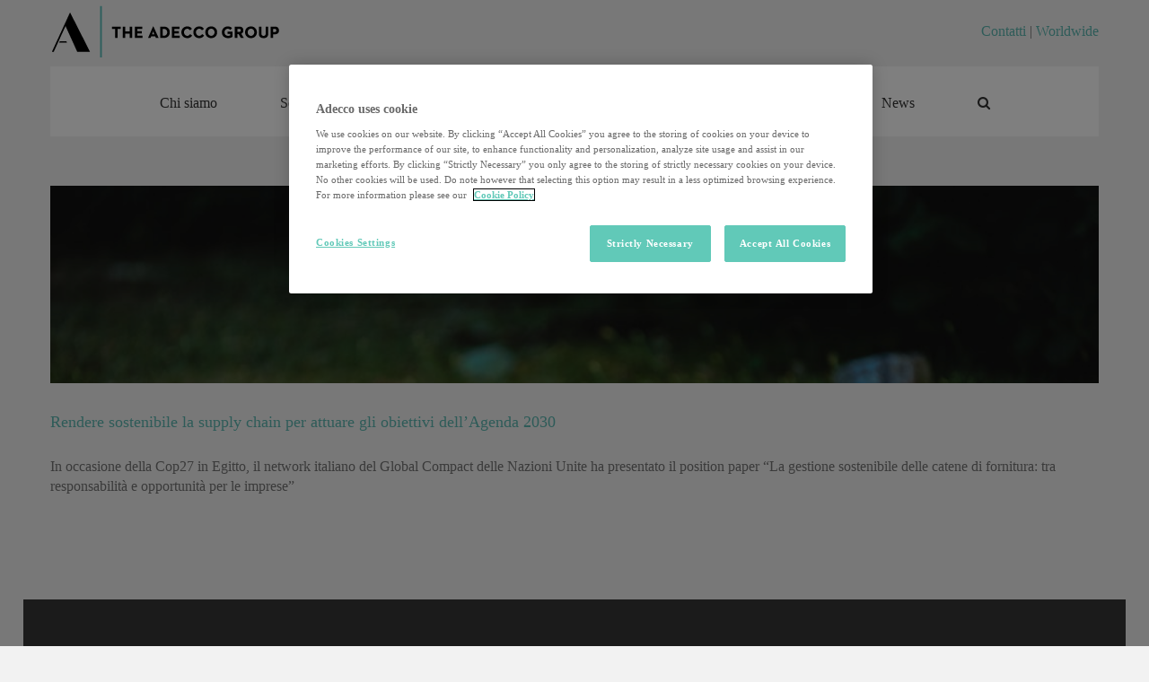

--- FILE ---
content_type: text/html; charset=UTF-8
request_url: https://adeccogroup.it/tag/agenda-2030/
body_size: 14987
content:
<!DOCTYPE html>
<html class="" lang="it-IT" prefix="og: http://ogp.me/ns# fb: http://ogp.me/ns/fb# og: http://ogp.me/ns#" prefix="og: https://ogp.me/ns#">
<head>
<meta http-equiv="X-UA-Compatible" content="IE=edge" />
<meta http-equiv="Content-Type" content="text/html; charset=utf-8"/>
<meta name="viewport" content="width=device-width, initial-scale=1" />
<style>img:is([sizes="auto" i], [sizes^="auto," i]) { contain-intrinsic-size: 3000px 1500px }</style>
<!-- Ottimizzazione per i motori di ricerca di Rank Math - https://rankmath.com/ -->
<title>Agenda-2030 Archivi - The Adecco Group</title>
<meta name="robots" content="index, follow, max-snippet:-1, max-video-preview:-1, max-image-preview:large"/>
<link rel="canonical" href="https://adeccogroup.it/tag/agenda-2030/" />
<meta property="og:locale" content="it_IT" />
<meta property="og:type" content="article" />
<meta property="og:title" content="Agenda-2030" />
<meta property="og:url" content="https://adeccogroup.it/tag/agenda-2030/" />
<meta property="og:site_name" content="The Adecco Group ITA" />
<meta name="twitter:card" content="summary_large_image" />
<meta name="twitter:title" content="Agenda-2030" />
<meta name="twitter:label1" content="Articoli" />
<meta name="twitter:data1" content="1" />
<script type="application/ld+json" class="rank-math-schema">{"@context":"https://schema.org","@graph":[{"@type":"Organization","@id":"https://adeccogroup.it/#organization","name":"The Adecco Group","url":"https://adeccogroup.it","logo":{"@type":"ImageObject","@id":"https://adeccogroup.it/#logo","url":"https://adeccogroup.it/wp-content/uploads/2025/10/cropped-apple-touch-icon.png","contentUrl":"https://adeccogroup.it/wp-content/uploads/2025/10/cropped-apple-touch-icon.png","caption":"The Adecco Group ITA","inLanguage":"it-IT","width":"512","height":"512"}},{"@type":"WebSite","@id":"https://adeccogroup.it/#website","url":"https://adeccogroup.it","name":"The Adecco Group ITA","alternateName":"The Adecco Group ITA","publisher":{"@id":"https://adeccogroup.it/#organization"},"inLanguage":"it-IT"},{"@type":"BreadcrumbList","@id":"https://adeccogroup.it/tag/agenda-2030/#breadcrumb","itemListElement":[{"@type":"ListItem","position":"1","item":{"@id":"https://adeccogroup.it","name":"Home"}},{"@type":"ListItem","position":"2","item":{"@id":"https://adeccogroup.it/tag/agenda-2030/","name":"Agenda-2030"}}]},{"@type":"CollectionPage","@id":"https://adeccogroup.it/tag/agenda-2030/#webpage","url":"https://adeccogroup.it/tag/agenda-2030/","name":"Agenda-2030 Archivi - The Adecco Group","isPartOf":{"@id":"https://adeccogroup.it/#website"},"inLanguage":"it-IT","breadcrumb":{"@id":"https://adeccogroup.it/tag/agenda-2030/#breadcrumb"}}]}</script>
<!-- /Rank Math WordPress SEO plugin -->
<link rel='dns-prefetch' href='//ajax.googleapis.com' />
<link rel="alternate" type="application/rss+xml" title="The Adecco Group &raquo; Feed" href="https://adeccogroup.it/feed/" />
<link rel="alternate" type="application/rss+xml" title="The Adecco Group &raquo; Feed dei commenti" href="https://adeccogroup.it/comments/feed/" />
<link rel="icon" href="https://adeccogroup.it/wp-content/uploads/2017/03/apple-touch-icon.png" type="image/png" />
<!-- Apple Touch Icon -->
<link rel="apple-touch-icon" sizes="180x180" href="https://adeccogroup.it/wp-content/uploads/2017/03/apple-touch-icon-114x114-1.png" type="image/png">
<!-- Android Icon -->
<link rel="icon" sizes="192x192" href="https://adeccogroup.it/wp-content/uploads/2017/03/apple-touch-icon.png" type="image/png">
<!-- MS Edge Icon -->
<meta name="msapplication-TileImage" content="https://adeccogroup.it/wp-content/uploads/2017/03/apple-touch-icon-72x72-1.png" type="image/png">
<link rel="alternate" type="application/rss+xml" title="The Adecco Group &raquo; Agenda-2030 Feed del tag" href="https://adeccogroup.it/tag/agenda-2030/feed/" />
<meta property="og:locale" content="it_IT"/>
<meta property="og:type" content="article"/>
<meta property="og:site_name" content="The Adecco Group"/>
<meta property="og:title" content="Agenda-2030 Archivi - The Adecco Group"/>
<meta property="og:url" content="https://adeccogroup.it/supply-chain-sostenibile-global-compact-cop27/"/>
<meta property="og:image" content="https://adeccogroup.it/wp-content/uploads/2022/11/sostenibilita-morning-future.jpg"/>
<meta property="og:image:width" content="1049"/>
<meta property="og:image:height" content="700"/>
<meta property="og:image:type" content="image/jpeg"/>
<!-- This site uses the Google Analytics by MonsterInsights plugin v9.9.0 - Using Analytics tracking - https://www.monsterinsights.com/ -->
<!-- Nota: MonsterInsights non è attualmente configurato su questo sito. Il proprietario del sito deve autenticarsi con Google Analytics nel pannello delle impostazioni di MonsterInsights. -->
<!-- No tracking code set -->
<!-- / Google Analytics by MonsterInsights -->
<script type="text/javascript">
/* <![CDATA[ */
window._wpemojiSettings = {"baseUrl":"https:\/\/s.w.org\/images\/core\/emoji\/16.0.1\/72x72\/","ext":".png","svgUrl":"https:\/\/s.w.org\/images\/core\/emoji\/16.0.1\/svg\/","svgExt":".svg","source":{"concatemoji":"https:\/\/adeccogroup.it\/wp-includes\/js\/wp-emoji-release.min.js?ver=6.8.3"}};
/*! This file is auto-generated */
!function(s,n){var o,i,e;function c(e){try{var t={supportTests:e,timestamp:(new Date).valueOf()};sessionStorage.setItem(o,JSON.stringify(t))}catch(e){}}function p(e,t,n){e.clearRect(0,0,e.canvas.width,e.canvas.height),e.fillText(t,0,0);var t=new Uint32Array(e.getImageData(0,0,e.canvas.width,e.canvas.height).data),a=(e.clearRect(0,0,e.canvas.width,e.canvas.height),e.fillText(n,0,0),new Uint32Array(e.getImageData(0,0,e.canvas.width,e.canvas.height).data));return t.every(function(e,t){return e===a[t]})}function u(e,t){e.clearRect(0,0,e.canvas.width,e.canvas.height),e.fillText(t,0,0);for(var n=e.getImageData(16,16,1,1),a=0;a<n.data.length;a++)if(0!==n.data[a])return!1;return!0}function f(e,t,n,a){switch(t){case"flag":return n(e,"\ud83c\udff3\ufe0f\u200d\u26a7\ufe0f","\ud83c\udff3\ufe0f\u200b\u26a7\ufe0f")?!1:!n(e,"\ud83c\udde8\ud83c\uddf6","\ud83c\udde8\u200b\ud83c\uddf6")&&!n(e,"\ud83c\udff4\udb40\udc67\udb40\udc62\udb40\udc65\udb40\udc6e\udb40\udc67\udb40\udc7f","\ud83c\udff4\u200b\udb40\udc67\u200b\udb40\udc62\u200b\udb40\udc65\u200b\udb40\udc6e\u200b\udb40\udc67\u200b\udb40\udc7f");case"emoji":return!a(e,"\ud83e\udedf")}return!1}function g(e,t,n,a){var r="undefined"!=typeof WorkerGlobalScope&&self instanceof WorkerGlobalScope?new OffscreenCanvas(300,150):s.createElement("canvas"),o=r.getContext("2d",{willReadFrequently:!0}),i=(o.textBaseline="top",o.font="600 32px Arial",{});return e.forEach(function(e){i[e]=t(o,e,n,a)}),i}function t(e){var t=s.createElement("script");t.src=e,t.defer=!0,s.head.appendChild(t)}"undefined"!=typeof Promise&&(o="wpEmojiSettingsSupports",i=["flag","emoji"],n.supports={everything:!0,everythingExceptFlag:!0},e=new Promise(function(e){s.addEventListener("DOMContentLoaded",e,{once:!0})}),new Promise(function(t){var n=function(){try{var e=JSON.parse(sessionStorage.getItem(o));if("object"==typeof e&&"number"==typeof e.timestamp&&(new Date).valueOf()<e.timestamp+604800&&"object"==typeof e.supportTests)return e.supportTests}catch(e){}return null}();if(!n){if("undefined"!=typeof Worker&&"undefined"!=typeof OffscreenCanvas&&"undefined"!=typeof URL&&URL.createObjectURL&&"undefined"!=typeof Blob)try{var e="postMessage("+g.toString()+"("+[JSON.stringify(i),f.toString(),p.toString(),u.toString()].join(",")+"));",a=new Blob([e],{type:"text/javascript"}),r=new Worker(URL.createObjectURL(a),{name:"wpTestEmojiSupports"});return void(r.onmessage=function(e){c(n=e.data),r.terminate(),t(n)})}catch(e){}c(n=g(i,f,p,u))}t(n)}).then(function(e){for(var t in e)n.supports[t]=e[t],n.supports.everything=n.supports.everything&&n.supports[t],"flag"!==t&&(n.supports.everythingExceptFlag=n.supports.everythingExceptFlag&&n.supports[t]);n.supports.everythingExceptFlag=n.supports.everythingExceptFlag&&!n.supports.flag,n.DOMReady=!1,n.readyCallback=function(){n.DOMReady=!0}}).then(function(){return e}).then(function(){var e;n.supports.everything||(n.readyCallback(),(e=n.source||{}).concatemoji?t(e.concatemoji):e.wpemoji&&e.twemoji&&(t(e.twemoji),t(e.wpemoji)))}))}((window,document),window._wpemojiSettings);
/* ]]> */
</script>
<!-- <link rel='stylesheet' id='wpra-lightbox-css' href='https://adeccogroup.it/wp-content/plugins/wp-rss-aggregator/core/css/jquery-colorbox.css?ver=1.4.33' type='text/css' media='all' /> -->
<!-- <link rel='stylesheet' id='cf7rt-front-style-css' href='https://adeccogroup.it/wp-content/plugins/rich-text-editor-field-for-contact-form-7/css/cf7rt-front.css?ver=6.8.3' type='text/css' media='all' /> -->
<link rel="stylesheet" type="text/css" href="//adeccogroup.it/wp-content/cache/wpfc-minified/q5hswvdb/20qyt.css" media="all"/>
<style id='wp-emoji-styles-inline-css' type='text/css'>
img.wp-smiley, img.emoji {
display: inline !important;
border: none !important;
box-shadow: none !important;
height: 1em !important;
width: 1em !important;
margin: 0 0.07em !important;
vertical-align: -0.1em !important;
background: none !important;
padding: 0 !important;
}
</style>
<!-- <link rel='stylesheet' id='wpra-displays-css' href='https://adeccogroup.it/wp-content/plugins/wp-rss-aggregator/core/css/displays.css?ver=5.0.6' type='text/css' media='all' /> -->
<!-- <link rel='stylesheet' id='finalTilesGallery_stylesheet-css' href='https://adeccogroup.it/wp-content/plugins/final-tiles-grid-gallery-lite/scripts/ftg.css?ver=3.6.6' type='text/css' media='all' /> -->
<!-- <link rel='stylesheet' id='fontawesome_stylesheet-css' href='https://adeccogroup.it/wp-content/plugins/final-tiles-grid-gallery-lite/fonts/font-awesome/css/font-awesome.min.css?ver=6.8.3' type='text/css' media='all' /> -->
<!-- <link rel='stylesheet' id='collapscore-css-css' href='https://adeccogroup.it/wp-content/plugins/jquery-collapse-o-matic/css/core_style.css?ver=1.0' type='text/css' media='all' /> -->
<!-- <link rel='stylesheet' id='collapseomatic-css-css' href='https://adeccogroup.it/wp-content/plugins/jquery-collapse-o-matic/css/light_style.css?ver=1.6' type='text/css' media='all' /> -->
<link rel="stylesheet" type="text/css" href="//adeccogroup.it/wp-content/cache/wpfc-minified/7xtm75ug/20qyt.css" media="all"/>
<link rel='stylesheet' id='jquery-style-css' href='https://ajax.googleapis.com/ajax/libs/jqueryui/1.11.4/themes/smoothness/jquery-ui.css?ver=6.8.3' type='text/css' media='all' />
<!-- <link rel='stylesheet' id='subscribe-forms-css-css' href='https://adeccogroup.it/wp-content/plugins/easy-social-share-buttons3/assets/modules/subscribe-forms.min.css?ver=10.6' type='text/css' media='all' /> -->
<!-- <link rel='stylesheet' id='click2tweet-css-css' href='https://adeccogroup.it/wp-content/plugins/easy-social-share-buttons3/assets/modules/click-to-tweet.min.css?ver=10.6' type='text/css' media='all' /> -->
<!-- <link rel='stylesheet' id='essb-module-sharing-point-css' href='https://adeccogroup.it/wp-content/plugins/easy-social-share-buttons3/assets/modules/sharing-point.min.css?ver=10.6' type='text/css' media='all' /> -->
<!-- <link rel='stylesheet' id='easy-social-share-buttons-display-methods-css' href='https://adeccogroup.it/wp-content/plugins/easy-social-share-buttons3/assets/css/essb-display-methods.min.css?ver=10.6' type='text/css' media='all' /> -->
<!-- <link rel='stylesheet' id='easy-social-share-buttons-css' href='https://adeccogroup.it/wp-content/plugins/easy-social-share-buttons3/assets/css/easy-social-share-buttons.min.css?ver=10.6' type='text/css' media='all' /> -->
<link rel="stylesheet" type="text/css" href="//adeccogroup.it/wp-content/cache/wpfc-minified/q66zp7zk/20qyt.css" media="all"/>
<style id='easy-social-share-buttons-inline-css' type='text/css'>
.essb_links .essb_link_mastodon { --essb-network: #6364ff;}.essb-point .essbpb-share{background-color:#5cb8b2!important;}.essb_links.essb_share .essb_link_subscribe a{background-color:#64beb9!important;color:#ffffff!important;}.essb_links.essb_share .essb_link_subscribe a:hover, .essb_links .essb_link_subscribe a:focus{background-color:#85bfb5!important;}
</style>
<!-- <link rel='stylesheet' id='fusion-dynamic-css-css' href='https://adeccogroup.it/wp-content/uploads/fusion-styles/b9514a9801d47eeaa64728d07f8eada1.min.css?ver=3.14.2' type='text/css' media='all' /> -->
<link rel="stylesheet" type="text/css" href="//adeccogroup.it/wp-content/cache/wpfc-minified/l20zmdno/20rtw.css" media="all"/>
<script src='//adeccogroup.it/wp-content/cache/wpfc-minified/6kz21v7h/20qyt.js' type="text/javascript"></script>
<!-- <script type="text/javascript" src="https://adeccogroup.it/wp-includes/js/jquery/jquery.min.js?ver=3.7.1" id="jquery-core-js"></script> -->
<!-- <script type="text/javascript" src="https://adeccogroup.it/wp-includes/js/jquery/jquery-migrate.min.js?ver=3.4.1" id="jquery-migrate-js"></script> -->
<link rel="https://api.w.org/" href="https://adeccogroup.it/wp-json/" /><link rel="alternate" title="JSON" type="application/json" href="https://adeccogroup.it/wp-json/wp/v2/tags/1301" /><link rel="EditURI" type="application/rsd+xml" title="RSD" href="https://adeccogroup.it/xmlrpc.php?rsd" />
<meta name="generator" content="WordPress 6.8.3" />
<style type="text/css" id="css-fb-visibility">@media screen and (max-width: 640px){.fusion-no-small-visibility{display:none !important;}body .sm-text-align-center{text-align:center !important;}body .sm-text-align-left{text-align:left !important;}body .sm-text-align-right{text-align:right !important;}body .sm-text-align-justify{text-align:justify !important;}body .sm-flex-align-center{justify-content:center !important;}body .sm-flex-align-flex-start{justify-content:flex-start !important;}body .sm-flex-align-flex-end{justify-content:flex-end !important;}body .sm-mx-auto{margin-left:auto !important;margin-right:auto !important;}body .sm-ml-auto{margin-left:auto !important;}body .sm-mr-auto{margin-right:auto !important;}body .fusion-absolute-position-small{position:absolute;top:auto;width:100%;}.awb-sticky.awb-sticky-small{ position: sticky; top: var(--awb-sticky-offset,0); }}@media screen and (min-width: 641px) and (max-width: 1024px){.fusion-no-medium-visibility{display:none !important;}body .md-text-align-center{text-align:center !important;}body .md-text-align-left{text-align:left !important;}body .md-text-align-right{text-align:right !important;}body .md-text-align-justify{text-align:justify !important;}body .md-flex-align-center{justify-content:center !important;}body .md-flex-align-flex-start{justify-content:flex-start !important;}body .md-flex-align-flex-end{justify-content:flex-end !important;}body .md-mx-auto{margin-left:auto !important;margin-right:auto !important;}body .md-ml-auto{margin-left:auto !important;}body .md-mr-auto{margin-right:auto !important;}body .fusion-absolute-position-medium{position:absolute;top:auto;width:100%;}.awb-sticky.awb-sticky-medium{ position: sticky; top: var(--awb-sticky-offset,0); }}@media screen and (min-width: 1025px){.fusion-no-large-visibility{display:none !important;}body .lg-text-align-center{text-align:center !important;}body .lg-text-align-left{text-align:left !important;}body .lg-text-align-right{text-align:right !important;}body .lg-text-align-justify{text-align:justify !important;}body .lg-flex-align-center{justify-content:center !important;}body .lg-flex-align-flex-start{justify-content:flex-start !important;}body .lg-flex-align-flex-end{justify-content:flex-end !important;}body .lg-mx-auto{margin-left:auto !important;margin-right:auto !important;}body .lg-ml-auto{margin-left:auto !important;}body .lg-mr-auto{margin-right:auto !important;}body .fusion-absolute-position-large{position:absolute;top:auto;width:100%;}.awb-sticky.awb-sticky-large{ position: sticky; top: var(--awb-sticky-offset,0); }}</style>
<script type="text/javascript">var essb_settings = {"ajax_url":"https:\/\/adeccogroup.it\/wp-admin\/admin-ajax.php","essb3_nonce":"5d2e5881e8","essb3_plugin_url":"https:\/\/adeccogroup.it\/wp-content\/plugins\/easy-social-share-buttons3","essb3_stats":false,"essb3_ga":false,"essb3_ga_ntg":false,"blog_url":"https:\/\/adeccogroup.it\/","post_id":"14328"};</script>		<script type="text/javascript">
var doc = document.documentElement;
doc.setAttribute( 'data-useragent', navigator.userAgent );
</script>
<script type="text/javascript">
var doc = document.documentElement;
doc.setAttribute('data-useragent', navigator.userAgent);
</script>
<!-- <meta property="og:image" content="https://adeccogroup.it/wp-content/uploads/2017/04/5x1000.jpg" />
<meta property="og:url"           content="https://adeccogroup.it/cinque-per-mille-a-fondazione-adecco/" />
<meta property="og:type"          content="website" />
<meta property="og:title"         content="Adecco Group" />
<meta property="og:description"   content="Il mio 5x1000 per l’inclusione nel mondo del lavoro di persone in difficoltà." /> -->
<!-- Google Tag Manager -->
<script class="optanon-category-C0002">(function(w,d,s,l,i){w[l]=w[l]||[];w[l].push({'gtm.start':
new Date().getTime(),event:'gtm.js'});var f=d.getElementsByTagName(s)[0],
j=d.createElement(s),dl=l!='dataLayer'?'&l='+l:'';j.async=true;j.src=
'https://www.googletagmanager.com/gtm.js?id='+i+dl;f.parentNode.insertBefore(j,f);
})(window,document,'script','dataLayer','GTM-NLP7SRW');</script>
<!-- End Google Tag Manager -->
<!-- OneTrust Cookies Consent Notice start -->
<script src="https://cdn.cookielaw.org/scripttemplates/otSDKStub.js"  type="text/javascript" charset="UTF-8" data-domain-script="440a55ff-353a-424b-aece-170495cde5bf"></script>
<script type="text/javascript">
function OptanonWrapper() { }
</script>
<!-- OneTrust Cookies Consent Notice end -->
<!-- BANNER
<div id="topPanel">
<div class="tab">
<a title="Scopri di piu" href="javascript:;" class="tabOpen" id="tabOpen" style="display: none;"> X </a>
<a title="Chiudi" href="javascript:;" class="tabClose" id="tabClose"> X </a>
</div>
<div id="panel" style="text-align: center;">
<div id="bannerFigo1" onclick="openUrl('https://adeccogroup.it/genera-futuro/')">&nbsp;</div>
<div id="bannerFigo2" onclick="openUrl('https://adeccogroup.it/genera-futuro/')">&nbsp;</div>
</div>
</div>
<style>
.resizeimage {
width:100%;
max-width:1000px !important;
height:auto;
-webkit-border-radius: 14px 14px 0px 0px;
-moz-border-radius: 14px 14px 0px 0px;
border-radius: 14px 14px 0px 0px;
}
#topPanel {
background: none;
/*border-bottom: 10px solid #2d2d2d;*/
bottom: 0;
left: 0;
margin: 0 auto;
position: fixed;
text-align: center;
width: 100%;
z-index: 999;
max-width:1020px;
left:0;
right:0;
}
.tab {
background: #2d2d2d;
-moz-border-radius: 30px;
-webkit-border-radius: 30px;
border-radius: 30px;
float: right;
font-weight: bold;
height: 28px;
position: relative;
right: 12px;
text-align: center;
top: 30px;
width: auto;
z-index: 999;
padding: 1px 5px;
/* display:none;*/
}
#mainContainer .tab a {
color: #ffffff;
cursor: pointer;
display: block;
height: 16px;
line-height: 16px;
padding: 11px 0 8px 0;
padding-top: 11px;
position: relative;
text-align: center;
text-decoration: none;
top: 5px;
width: 110px;
}
#mainContainer .tab a.tabClose {
display: block;
}
.tab a.tabClose, .tab a.tabOpen {
color:#ffffff !important;
font-size:12px;
padding-right:6px; padding-left:6px;
}
#panel {
color: #000;
display: block;
overflow: hidden;
padding-bottom: 0px;
position: relative;
width: 100%;
z-index: 3;
}
div#panel p {
margin-bottom:0px;
}
#topPanel .cookie-policy {
padding: 5px 15px;
width: 100%;
font-size: 14px;
text-align: left;
color: #fff;
position: fixed;
left: 0;
top: 0;
background: #939090;
z-index: 9999;
}
#topPanel #accept-policy {
left:97%;
position:absolute;
}
#topPanel .cookie-policy a {
color: #fff;
}
@media screen and (max-width:1000px){
.tab {top: 100px;}
}
@media screen and (max-width:550px){
.tab{
right: 3px;
top: 140px;
}
}
#bannerFigo1{
background-image:url('https://adeccogroup.it/wp-content/uploads/2021/05/crediamoNelLavoroBanner.jpg');
background-repeat:no-repeat;
background-position:center bottom;
background-size:contain;
animation-name: fadingImages1;
animation-duration: 20s;
animation-iteration-count:infinite;
animation-timing-function: ease;
}
#bannerFigo2{
background-image: url('https://adeccogroup.it/wp-content/uploads/2021/05/crediamoNelLavoroBanner.jpg');
background-repeat:no-repeat;
background-position:center bottom;
background-size:contain;
animation-name: fadingImages2;
animation-duration: 20s;
animation-iteration-count:infinite;
animation-timing-function: ease;
}
@keyframes fadingImages1{
0% {opacity:0;display:block;height:200px;}
10% {opacity:1;display:block;height:200px;}
25% {opacity:1;display:block;height:200px;}
40% {opacity:1;display:block;height:200px;}
49% {opacity:0;display:block;height:200px;}
50% {opacity:0;display:none;height:0px;}
100% {opacity:0;display:none;height:0px;}
}
@keyframes fadingImages2{
0% {opacity:0;display:none;height:0px;}
49% {opacity:0;display:none;height:0px;}
50% {opacity:0;display:block;height:200px;}
60% {opacity:1;display:block;height:200px;}
75% {opacity:1;display:block;height:200px;}
90% {opacity:1;display:block;height:200px;}
100% {opacity:0;display:block;height:200px;}
}
</style>
<script>
//function overlayClose() {
// setCookieForOverlay("overlay",1,1);
//}
jQuery(document).ready(function ($) {
if(sessionStorage.getItem("banner") !== null) {
$("#topPanel #panel" ).css('display','none');
}
$("#tabClose").click(function() {
sessionStorage.setItem('banner', 'yes');
$("#tabClose").css('display', 'none');
$("#tabOpen").css('display', 'block');
$( "#topPanel #panel" ).slideToggle( "slow");
//overlayClose();
});
$("#tabOpen").click(function() {
$("#tabOpen").css('display', 'none');
$("#tabClose").css('display', 'block');
$( "#topPanel #panel" ).slideToggle( "slow");
});
});
function openUrl(strUrl){
window.open(strUrl);
}
</script>
<br class="t-last-br" />
FINE BANNER -->
<meta name="google-site-verification" content="Xi99VUAUQcH4w1LgPb74xuwDlsX7rnYB-8LciwnwEX0" />
<!--
<script>
(function(i,s,o,g,r,a,m){i['GoogleAnalyticsObject']=r;i[r]=i[r]||function(){
(i[r].q=i[r].q||[]).push(arguments)},i[r].l=1*new Date();a=s.createElement(o),
m=s.getElementsByTagName(o)[0];a.async=1;a.src=g;m.parentNode.insertBefore(a,m)
})(window,document,'script','https://www.google-analytics.com/analytics.js','ga');
ga('create', 'UA-775595-10', 'auto');
ga('send', 'pageview');
</script>
-->
</head>
<body class="archive tag tag-agenda-2030 tag-1301 wp-theme-Avada wp-child-theme-Avada-Child-Theme fusion-image-hovers fusion-pagination-sizing fusion-button_type-flat fusion-button_span-no fusion-button_gradient-linear avada-image-rollover-circle-yes avada-image-rollover-yes avada-image-rollover-direction-left essb-10.6 fusion-body ltr no-tablet-sticky-header no-mobile-sticky-header no-mobile-slidingbar no-mobile-totop fusion-disable-outline fusion-sub-menu-fade mobile-logo-pos-left layout-boxed-mode avada-has-boxed-modal-shadow-none layout-scroll-offset-full avada-has-zero-margin-offset-top fusion-top-header menu-text-align-center mobile-menu-design-modern fusion-show-pagination-text fusion-header-layout-v4 avada-responsive avada-footer-fx-none avada-menu-highlight-style-bar fusion-search-form-clean fusion-main-menu-search-overlay fusion-avatar-circle avada-sticky-shrinkage avada-dropdown-styles avada-blog-layout-large avada-blog-archive-layout-large avada-header-shadow-no avada-menu-icon-position-left avada-has-mainmenu-dropdown-divider avada-has-main-nav-search-icon avada-has-100-footer avada-has-breadcrumb-mobile-hidden avada-has-titlebar-hide avada-has-pagination-padding avada-flyout-menu-direction-fade avada-ec-views-v1">
<div id="wrapper" class="">
<div id="home" style="position:relative;top:-1px;"></div>
<header class="fusion-header-wrapper">
<div class="fusion-header-v4 fusion-logo-alignment fusion-logo-left fusion-sticky-menu- fusion-sticky-logo-1 fusion-mobile-logo- fusion-sticky-menu-and-logo fusion-header-menu-align-center fusion-mobile-menu-design-modern">
<div class="fusion-header-sticky-height"></div>
<div class="fusion-sticky-header-wrapper"> <!-- start fusion sticky header wrapper -->
<div class="fusion-header">
<div class="fusion-row">
<div class="fusion-logo" data-margin-top="31px" data-margin-bottom="0px" data-margin-left="0px" data-margin-right="0px">
<a class="fusion-logo-link"  href="https://adeccogroup.it/" >
<!-- standard logo -->
<img src="https://adeccogroup.it/wp-content/uploads/2017/02/LogoAdeccoGroup255x58.png" srcset="https://adeccogroup.it/wp-content/uploads/2017/02/LogoAdeccoGroup255x58.png 1x, https://adeccogroup.it/wp-content/uploads/2017/02/LogoAdeccoGroup510x116.png 2x" width="255" height="58" style="max-height:58px;height:auto;" alt="The Adecco Group Logo" data-retina_logo_url="https://adeccogroup.it/wp-content/uploads/2017/02/LogoAdeccoGroup510x116.png" class="fusion-standard-logo" />
<!-- sticky header logo -->
<img src="https://adeccogroup.it/wp-content/uploads/2017/02/LogoAdeccoGroup255x58.png" srcset="https://adeccogroup.it/wp-content/uploads/2017/02/LogoAdeccoGroup255x58.png 1x, https://adeccogroup.it/wp-content/uploads/2017/02/LogoAdeccoGroup510x116.png 2x" width="255" height="58" style="max-height:58px;height:auto;" alt="The Adecco Group Logo" data-retina_logo_url="https://adeccogroup.it/wp-content/uploads/2017/02/LogoAdeccoGroup510x116.png" class="fusion-sticky-logo" />
</a>
<div class="fusion-header-content-3-wrapper">
<h3 class="fusion-header-tagline">
<a href="/contatti">Contatti</a> | <a href="http://adeccogroup.com" target="_blank">Worldwide</a>		</h3>
</div>
</div>
<div class="fusion-mobile-menu-icons">
<a href="#" class="fusion-icon awb-icon-bars" aria-label="Attiva/Disattiva menu mobile" aria-expanded="false"></a>
</div>
</div>
</div>
<div class="fusion-secondary-main-menu">
<div class="fusion-row">
<nav class="fusion-main-menu" aria-label="Menu Principale"><div class="fusion-overlay-search">		<form role="search" class="searchform fusion-search-form  fusion-search-form-clean" method="get" action="https://adeccogroup.it/">
<div class="fusion-search-form-content">
<div class="fusion-search-field search-field">
<label><span class="screen-reader-text">Cerca per:</span>
<input type="search" value="" name="s" class="s" placeholder="Cerca..." required aria-required="true" aria-label="Cerca..."/>
</label>
</div>
<div class="fusion-search-button search-button">
<input type="submit" class="fusion-search-submit searchsubmit" aria-label="Cerca" value="&#xf002;" />
</div>
</div>
</form>
<div class="fusion-search-spacer"></div><a href="#" role="button" aria-label="Close Search" class="fusion-close-search"></a></div><ul id="menu-main" class="fusion-menu"><li  id="menu-item-5007"  class="menu-item menu-item-type-post_type menu-item-object-page menu-item-has-children menu-item-5007 fusion-dropdown-menu"  data-item-id="5007"><a  href="https://adeccogroup.it/chi-siamo/" class="fusion-bar-highlight"><span class="menu-text">Chi siamo</span></a><ul class="sub-menu"><li  id="menu-item-125"  class="menu-item menu-item-type-post_type menu-item-object-page menu-item-125 fusion-dropdown-submenu" ><a  href="https://adeccogroup.it/chi-siamo/brand/" class="fusion-bar-highlight"><span>Brand</span></a></li><li  id="menu-item-124"  class="menu-item menu-item-type-post_type menu-item-object-page menu-item-124 fusion-dropdown-submenu" ><a  href="https://adeccogroup.it/chi-siamo/storia/" class="fusion-bar-highlight"><span>Storia</span></a></li><li  id="menu-item-168"  class="menu-item menu-item-type-post_type menu-item-object-page menu-item-has-children menu-item-168 fusion-dropdown-submenu" ><a  href="https://adeccogroup.it/chi-siamo/valori/" class="fusion-bar-highlight"><span>Valori</span></a><ul class="sub-menu"><li  id="menu-item-20338"  class="menu-item menu-item-type-custom menu-item-object-custom menu-item-20338" ><a  href="https://adeccogroup.it/chi-siamo/valori/this-is-not-a-book-club/" class="fusion-bar-highlight"><span>This is not a Book Club</span></a></li></ul></li><li  id="menu-item-7891"  class="menu-item menu-item-type-post_type menu-item-object-page menu-item-7891 fusion-dropdown-submenu" ><a  href="https://adeccogroup.it/chi-siamo/leadership-2/" class="fusion-bar-highlight"><span>Leadership</span></a></li><li  id="menu-item-3718"  class="menu-item menu-item-type-post_type menu-item-object-page menu-item-3718 fusion-dropdown-submenu" ><a  href="https://adeccogroup.it/chi-siamo/membership/" class="fusion-bar-highlight"><span>Membership</span></a></li><li  id="menu-item-20523"  class="menu-item menu-item-type-post_type menu-item-object-page menu-item-20523 fusion-dropdown-submenu" ><a  href="https://adeccogroup.it/chi-siamo/compliance/" class="fusion-bar-highlight"><span>Compliance</span></a></li><li  id="menu-item-163"  class="menu-item menu-item-type-post_type menu-item-object-page menu-item-163 fusion-dropdown-submenu" ><a  href="https://adeccogroup.it/chi-siamo/sede/" class="fusion-bar-highlight"><span>La sede</span></a></li></ul></li><li  id="menu-item-514"  class="menu-item menu-item-type-post_type menu-item-object-page menu-item-514"  data-item-id="514"><a  href="https://adeccogroup.it/servizi-2/" class="fusion-bar-highlight"><span class="menu-text">Servizi</span></a></li><li  id="menu-item-409"  class="menu-item menu-item-type-post_type menu-item-object-page menu-item-has-children menu-item-409 fusion-dropdown-menu"  data-item-id="409"><a  href="https://adeccogroup.it/valore-al-lavoro/" class="fusion-bar-highlight"><span class="menu-text">Valore al lavoro</span></a><ul class="sub-menu"><li  id="menu-item-412"  class="menu-item menu-item-type-post_type menu-item-object-page menu-item-412 fusion-dropdown-submenu" ><a  href="https://adeccogroup.it/valore-al-lavoro/giovani-e-lavoro/" class="fusion-bar-highlight"><span>Giovani e lavoro</span></a></li><li  id="menu-item-411"  class="menu-item menu-item-type-post_type menu-item-object-page menu-item-411 fusion-dropdown-submenu" ><a  href="https://adeccogroup.it/valore-al-lavoro/futuro-del-lavoro/" class="fusion-bar-highlight"><span>Studi e ricerche</span></a></li><li  id="menu-item-10122"  class="menu-item menu-item-type-custom menu-item-object-custom menu-item-10122 fusion-dropdown-submenu" ><a  href="https://adeccogroup.it/valore-al-lavoro/tipologie-di-contratti/" class="fusion-bar-highlight"><span>Tipologie di contratti</span></a></li></ul></li><li  id="menu-item-634"  class="menu-item menu-item-type-post_type menu-item-object-page menu-item-634"  data-item-id="634"><a  href="https://adeccogroup.it/investors/" class="fusion-bar-highlight"><span class="menu-text">Investors</span></a></li><li  id="menu-item-336"  class="menu-item menu-item-type-post_type menu-item-object-page menu-item-has-children menu-item-336 fusion-dropdown-menu"  data-item-id="336"><a  href="https://adeccogroup.it/sostenibilita/" class="fusion-bar-highlight"><span class="menu-text">Sostenibilità</span></a><ul class="sub-menu"><li  id="menu-item-697"  class="menu-item menu-item-type-post_type menu-item-object-page menu-item-697 fusion-dropdown-submenu" ><a  href="https://adeccogroup.it/sostenibilita/responsabilita-sociale/" class="fusion-bar-highlight"><span>Sostenibilità Sociale</span></a></li><li  id="menu-item-717"  class="menu-item menu-item-type-post_type menu-item-object-page menu-item-717 fusion-dropdown-submenu" ><a  href="https://adeccogroup.it/sostenibilita/responsabilita-ambientale/" class="fusion-bar-highlight"><span>Sostenibilità ambientale</span></a></li><li  id="menu-item-10368"  class="menu-item menu-item-type-custom menu-item-object-custom menu-item-10368 fusion-dropdown-submenu" ><a  href="https://adeccogroup.it/sostenibilita/di-governance/" class="fusion-bar-highlight"><span>Sostenibilità di governance</span></a></li><li  id="menu-item-10278"  class="menu-item menu-item-type-custom menu-item-object-custom menu-item-10278 fusion-dropdown-submenu" ><a  href="https://adeccogroup.it/sostenibilita/diversity-equity-inclusion/" class="fusion-bar-highlight"><span>DE&#038;I</span></a></li><li  id="menu-item-20599"  class="menu-item menu-item-type-post_type menu-item-object-page menu-item-20599 fusion-dropdown-submenu" ><a  href="https://adeccogroup.it/sostenibilita/rapporti/" class="fusion-bar-highlight"><span>Rapporto sulla sostenibilità</span></a></li><li  id="menu-item-9829"  class="menu-item menu-item-type-post_type menu-item-object-page menu-item-9829 fusion-dropdown-submenu" ><a  href="https://adeccogroup.it/sostenibilita/bandi-europei/" class="fusion-bar-highlight"><span>Bandi Europei</span></a></li><li  id="menu-item-10995"  class="menu-item menu-item-type-post_type menu-item-object-page menu-item-10995 fusion-dropdown-submenu" ><a  href="https://adeccogroup.it/documenti-e-certificazioni/" class="fusion-bar-highlight"><span>Documenti e certificazioni</span></a></li></ul></li><li  id="menu-item-4145"  class="menu-item menu-item-type-post_type menu-item-object-page menu-item-has-children menu-item-4145 fusion-dropdown-menu"  data-item-id="4145"><a  href="https://adeccogroup.it/career/" class="fusion-bar-highlight"><span class="menu-text">Career</span></a><ul class="sub-menu"><li  id="menu-item-4148"  class="menu-item menu-item-type-post_type menu-item-object-page menu-item-4148 fusion-dropdown-submenu" ><a  href="https://adeccogroup.it/career/perche-scegliere-the-adecco-group/" class="fusion-bar-highlight"><span>Perché scegliere The Adecco Group</span></a></li><li  id="menu-item-4146"  class="menu-item menu-item-type-post_type menu-item-object-page menu-item-4146 fusion-dropdown-submenu" ><a  href="https://adeccogroup.it/career/formazione-e-crescita/" class="fusion-bar-highlight"><span>Formazione e crescita</span></a></li><li  id="menu-item-4473"  class="menu-item menu-item-type-post_type menu-item-object-page menu-item-4473 fusion-dropdown-submenu" ><a  href="https://adeccogroup.it/career/scopri-i-nostri-team/" class="fusion-bar-highlight"><span>Scopri i nostri team</span></a></li></ul></li><li  id="menu-item-596"  class="menu-item menu-item-type-post_type menu-item-object-page menu-item-has-children menu-item-596 fusion-dropdown-menu"  data-item-id="596"><a  href="https://adeccogroup.it/news/" class="fusion-bar-highlight"><span class="menu-text">News</span></a><ul class="sub-menu"><li  id="menu-item-796"  class="menu-item menu-item-type-post_type menu-item-object-page menu-item-796 fusion-dropdown-submenu" ><a  href="https://adeccogroup.it/news/last-news/" class="fusion-bar-highlight"><span>Last news</span></a></li><li  id="menu-item-807"  class="menu-item menu-item-type-post_type menu-item-object-page menu-item-807 fusion-dropdown-submenu" ><a  href="https://adeccogroup.it/news/area-stampa/" class="fusion-bar-highlight"><span>Area stampa</span></a></li><li  id="menu-item-17418"  class="menu-item menu-item-type-post_type menu-item-object-page menu-item-has-children menu-item-17418 fusion-dropdown-submenu" ><a  href="https://adeccogroup.it/morning-future/" class="fusion-bar-highlight"><span>Morning Future</span></a><ul class="sub-menu"><li  id="menu-item-17426"  class="menu-item menu-item-type-post_type menu-item-object-page menu-item-17426" ><a  href="https://adeccogroup.it/morning-future/futuro-del-lavoro/" class="fusion-bar-highlight"><span>Futuro del lavoro</span></a></li><li  id="menu-item-17425"  class="menu-item menu-item-type-post_type menu-item-object-page menu-item-17425" ><a  href="https://adeccogroup.it/morning-future/capitale-umano/" class="fusion-bar-highlight"><span>Capitale umano</span></a></li><li  id="menu-item-17424"  class="menu-item menu-item-type-post_type menu-item-object-page menu-item-17424" ><a  href="https://adeccogroup.it/morning-future/sostenibilita-diversity-equity-inclusion/" class="fusion-bar-highlight"><span>Sostenibilità e DE&#038;I</span></a></li><li  id="menu-item-17423"  class="menu-item menu-item-type-post_type menu-item-object-page menu-item-17423" ><a  href="https://adeccogroup.it/morning-future/welfare/" class="fusion-bar-highlight"><span>Welfare</span></a></li><li  id="menu-item-17422"  class="menu-item menu-item-type-post_type menu-item-object-page menu-item-17422" ><a  href="https://adeccogroup.it/morning-future/formazione/" class="fusion-bar-highlight"><span>Formazione</span></a></li><li  id="menu-item-17420"  class="menu-item menu-item-type-post_type menu-item-object-page menu-item-17420" ><a  href="https://adeccogroup.it/morning-future/innovazione/" class="fusion-bar-highlight"><span>Innovazione</span></a></li><li  id="menu-item-17421"  class="menu-item menu-item-type-post_type menu-item-object-page menu-item-17421" ><a  href="https://adeccogroup.it/morning-future/economia-e-mercati/" class="fusion-bar-highlight"><span>Economia e mercati</span></a></li><li  id="menu-item-17419"  class="menu-item menu-item-type-post_type menu-item-object-page menu-item-17419" ><a  href="https://adeccogroup.it/morning-future/lifestyle/" class="fusion-bar-highlight"><span>Lifestyle</span></a></li></ul></li></ul></li><li class="fusion-custom-menu-item fusion-main-menu-search fusion-search-overlay"><a class="fusion-main-menu-icon fusion-bar-highlight" href="#" aria-label="Cerca" data-title="Cerca" title="Cerca" role="button" aria-expanded="false"></a></li></ul></nav>
<nav class="fusion-mobile-nav-holder fusion-mobile-menu-text-align-left" aria-label="Menu Mobile Principale"></nav>
</div>
</div>
</div> <!-- end fusion sticky header wrapper -->
</div>
<div class="fusion-clearfix"></div>
</header>
<div id="sliders-container">
</div>
<header class="fusion-header-wrapper">
<div class="fusion-header-v4 fusion-logo-alignment fusion-logo-left fusion-sticky-menu- fusion-sticky-logo-1 fusion-mobile-logo- fusion-sticky-menu-and-logo fusion-header-menu-align-center fusion-mobile-menu-design-modern">
<div class="fusion-header-sticky-height"></div>
<div class="fusion-sticky-header-wrapper"> <!-- start fusion sticky header wrapper -->
<div class="fusion-header">
<div class="fusion-row">
<div class="fusion-logo" data-margin-top="31px" data-margin-bottom="0px" data-margin-left="0px" data-margin-right="0px">
<a class="fusion-logo-link"  href="https://adeccogroup.it/" >
<!-- standard logo -->
<img src="https://adeccogroup.it/wp-content/uploads/2017/02/LogoAdeccoGroup255x58.png" srcset="https://adeccogroup.it/wp-content/uploads/2017/02/LogoAdeccoGroup255x58.png 1x, https://adeccogroup.it/wp-content/uploads/2017/02/LogoAdeccoGroup510x116.png 2x" width="255" height="58" style="max-height:58px;height:auto;" alt="The Adecco Group Logo" data-retina_logo_url="https://adeccogroup.it/wp-content/uploads/2017/02/LogoAdeccoGroup510x116.png" class="fusion-standard-logo" />
<!-- sticky header logo -->
<img src="https://adeccogroup.it/wp-content/uploads/2017/02/LogoAdeccoGroup255x58.png" srcset="https://adeccogroup.it/wp-content/uploads/2017/02/LogoAdeccoGroup255x58.png 1x, https://adeccogroup.it/wp-content/uploads/2017/02/LogoAdeccoGroup510x116.png 2x" width="255" height="58" style="max-height:58px;height:auto;" alt="The Adecco Group Logo" data-retina_logo_url="https://adeccogroup.it/wp-content/uploads/2017/02/LogoAdeccoGroup510x116.png" class="fusion-sticky-logo" />
</a>
<div class="fusion-header-content-3-wrapper">
<h3 class="fusion-header-tagline">
<a href="/contatti">Contatti</a> | <a href="http://adeccogroup.com" target="_blank">Worldwide</a>		</h3>
</div>
</div>
<div class="fusion-mobile-menu-icons">
<a href="#" class="fusion-icon awb-icon-bars" aria-label="Attiva/Disattiva menu mobile" aria-expanded="false"></a>
</div>
</div>
</div>
<div class="fusion-secondary-main-menu">
<div class="fusion-row">
<nav class="fusion-main-menu" aria-label="Menu Principale"><div class="fusion-overlay-search">		<form role="search" class="searchform fusion-search-form  fusion-search-form-clean" method="get" action="https://adeccogroup.it/">
<div class="fusion-search-form-content">
<div class="fusion-search-field search-field">
<label><span class="screen-reader-text">Cerca per:</span>
<input type="search" value="" name="s" class="s" placeholder="Cerca..." required aria-required="true" aria-label="Cerca..."/>
</label>
</div>
<div class="fusion-search-button search-button">
<input type="submit" class="fusion-search-submit searchsubmit" aria-label="Cerca" value="&#xf002;" />
</div>
</div>
</form>
<div class="fusion-search-spacer"></div><a href="#" role="button" aria-label="Close Search" class="fusion-close-search"></a></div><ul id="menu-main-1" class="fusion-menu"><li   class="menu-item menu-item-type-post_type menu-item-object-page menu-item-has-children menu-item-5007 fusion-dropdown-menu"  data-item-id="5007"><a  href="https://adeccogroup.it/chi-siamo/" class="fusion-bar-highlight"><span class="menu-text">Chi siamo</span></a><ul class="sub-menu"><li   class="menu-item menu-item-type-post_type menu-item-object-page menu-item-125 fusion-dropdown-submenu" ><a  href="https://adeccogroup.it/chi-siamo/brand/" class="fusion-bar-highlight"><span>Brand</span></a></li><li   class="menu-item menu-item-type-post_type menu-item-object-page menu-item-124 fusion-dropdown-submenu" ><a  href="https://adeccogroup.it/chi-siamo/storia/" class="fusion-bar-highlight"><span>Storia</span></a></li><li   class="menu-item menu-item-type-post_type menu-item-object-page menu-item-has-children menu-item-168 fusion-dropdown-submenu" ><a  href="https://adeccogroup.it/chi-siamo/valori/" class="fusion-bar-highlight"><span>Valori</span></a><ul class="sub-menu"><li   class="menu-item menu-item-type-custom menu-item-object-custom menu-item-20338" ><a  href="https://adeccogroup.it/chi-siamo/valori/this-is-not-a-book-club/" class="fusion-bar-highlight"><span>This is not a Book Club</span></a></li></ul></li><li   class="menu-item menu-item-type-post_type menu-item-object-page menu-item-7891 fusion-dropdown-submenu" ><a  href="https://adeccogroup.it/chi-siamo/leadership-2/" class="fusion-bar-highlight"><span>Leadership</span></a></li><li   class="menu-item menu-item-type-post_type menu-item-object-page menu-item-3718 fusion-dropdown-submenu" ><a  href="https://adeccogroup.it/chi-siamo/membership/" class="fusion-bar-highlight"><span>Membership</span></a></li><li   class="menu-item menu-item-type-post_type menu-item-object-page menu-item-20523 fusion-dropdown-submenu" ><a  href="https://adeccogroup.it/chi-siamo/compliance/" class="fusion-bar-highlight"><span>Compliance</span></a></li><li   class="menu-item menu-item-type-post_type menu-item-object-page menu-item-163 fusion-dropdown-submenu" ><a  href="https://adeccogroup.it/chi-siamo/sede/" class="fusion-bar-highlight"><span>La sede</span></a></li></ul></li><li   class="menu-item menu-item-type-post_type menu-item-object-page menu-item-514"  data-item-id="514"><a  href="https://adeccogroup.it/servizi-2/" class="fusion-bar-highlight"><span class="menu-text">Servizi</span></a></li><li   class="menu-item menu-item-type-post_type menu-item-object-page menu-item-has-children menu-item-409 fusion-dropdown-menu"  data-item-id="409"><a  href="https://adeccogroup.it/valore-al-lavoro/" class="fusion-bar-highlight"><span class="menu-text">Valore al lavoro</span></a><ul class="sub-menu"><li   class="menu-item menu-item-type-post_type menu-item-object-page menu-item-412 fusion-dropdown-submenu" ><a  href="https://adeccogroup.it/valore-al-lavoro/giovani-e-lavoro/" class="fusion-bar-highlight"><span>Giovani e lavoro</span></a></li><li   class="menu-item menu-item-type-post_type menu-item-object-page menu-item-411 fusion-dropdown-submenu" ><a  href="https://adeccogroup.it/valore-al-lavoro/futuro-del-lavoro/" class="fusion-bar-highlight"><span>Studi e ricerche</span></a></li><li   class="menu-item menu-item-type-custom menu-item-object-custom menu-item-10122 fusion-dropdown-submenu" ><a  href="https://adeccogroup.it/valore-al-lavoro/tipologie-di-contratti/" class="fusion-bar-highlight"><span>Tipologie di contratti</span></a></li></ul></li><li   class="menu-item menu-item-type-post_type menu-item-object-page menu-item-634"  data-item-id="634"><a  href="https://adeccogroup.it/investors/" class="fusion-bar-highlight"><span class="menu-text">Investors</span></a></li><li   class="menu-item menu-item-type-post_type menu-item-object-page menu-item-has-children menu-item-336 fusion-dropdown-menu"  data-item-id="336"><a  href="https://adeccogroup.it/sostenibilita/" class="fusion-bar-highlight"><span class="menu-text">Sostenibilità</span></a><ul class="sub-menu"><li   class="menu-item menu-item-type-post_type menu-item-object-page menu-item-697 fusion-dropdown-submenu" ><a  href="https://adeccogroup.it/sostenibilita/responsabilita-sociale/" class="fusion-bar-highlight"><span>Sostenibilità Sociale</span></a></li><li   class="menu-item menu-item-type-post_type menu-item-object-page menu-item-717 fusion-dropdown-submenu" ><a  href="https://adeccogroup.it/sostenibilita/responsabilita-ambientale/" class="fusion-bar-highlight"><span>Sostenibilità ambientale</span></a></li><li   class="menu-item menu-item-type-custom menu-item-object-custom menu-item-10368 fusion-dropdown-submenu" ><a  href="https://adeccogroup.it/sostenibilita/di-governance/" class="fusion-bar-highlight"><span>Sostenibilità di governance</span></a></li><li   class="menu-item menu-item-type-custom menu-item-object-custom menu-item-10278 fusion-dropdown-submenu" ><a  href="https://adeccogroup.it/sostenibilita/diversity-equity-inclusion/" class="fusion-bar-highlight"><span>DE&#038;I</span></a></li><li   class="menu-item menu-item-type-post_type menu-item-object-page menu-item-20599 fusion-dropdown-submenu" ><a  href="https://adeccogroup.it/sostenibilita/rapporti/" class="fusion-bar-highlight"><span>Rapporto sulla sostenibilità</span></a></li><li   class="menu-item menu-item-type-post_type menu-item-object-page menu-item-9829 fusion-dropdown-submenu" ><a  href="https://adeccogroup.it/sostenibilita/bandi-europei/" class="fusion-bar-highlight"><span>Bandi Europei</span></a></li><li   class="menu-item menu-item-type-post_type menu-item-object-page menu-item-10995 fusion-dropdown-submenu" ><a  href="https://adeccogroup.it/documenti-e-certificazioni/" class="fusion-bar-highlight"><span>Documenti e certificazioni</span></a></li></ul></li><li   class="menu-item menu-item-type-post_type menu-item-object-page menu-item-has-children menu-item-4145 fusion-dropdown-menu"  data-item-id="4145"><a  href="https://adeccogroup.it/career/" class="fusion-bar-highlight"><span class="menu-text">Career</span></a><ul class="sub-menu"><li   class="menu-item menu-item-type-post_type menu-item-object-page menu-item-4148 fusion-dropdown-submenu" ><a  href="https://adeccogroup.it/career/perche-scegliere-the-adecco-group/" class="fusion-bar-highlight"><span>Perché scegliere The Adecco Group</span></a></li><li   class="menu-item menu-item-type-post_type menu-item-object-page menu-item-4146 fusion-dropdown-submenu" ><a  href="https://adeccogroup.it/career/formazione-e-crescita/" class="fusion-bar-highlight"><span>Formazione e crescita</span></a></li><li   class="menu-item menu-item-type-post_type menu-item-object-page menu-item-4473 fusion-dropdown-submenu" ><a  href="https://adeccogroup.it/career/scopri-i-nostri-team/" class="fusion-bar-highlight"><span>Scopri i nostri team</span></a></li></ul></li><li   class="menu-item menu-item-type-post_type menu-item-object-page menu-item-has-children menu-item-596 fusion-dropdown-menu"  data-item-id="596"><a  href="https://adeccogroup.it/news/" class="fusion-bar-highlight"><span class="menu-text">News</span></a><ul class="sub-menu"><li   class="menu-item menu-item-type-post_type menu-item-object-page menu-item-796 fusion-dropdown-submenu" ><a  href="https://adeccogroup.it/news/last-news/" class="fusion-bar-highlight"><span>Last news</span></a></li><li   class="menu-item menu-item-type-post_type menu-item-object-page menu-item-807 fusion-dropdown-submenu" ><a  href="https://adeccogroup.it/news/area-stampa/" class="fusion-bar-highlight"><span>Area stampa</span></a></li><li   class="menu-item menu-item-type-post_type menu-item-object-page menu-item-has-children menu-item-17418 fusion-dropdown-submenu" ><a  href="https://adeccogroup.it/morning-future/" class="fusion-bar-highlight"><span>Morning Future</span></a><ul class="sub-menu"><li   class="menu-item menu-item-type-post_type menu-item-object-page menu-item-17426" ><a  href="https://adeccogroup.it/morning-future/futuro-del-lavoro/" class="fusion-bar-highlight"><span>Futuro del lavoro</span></a></li><li   class="menu-item menu-item-type-post_type menu-item-object-page menu-item-17425" ><a  href="https://adeccogroup.it/morning-future/capitale-umano/" class="fusion-bar-highlight"><span>Capitale umano</span></a></li><li   class="menu-item menu-item-type-post_type menu-item-object-page menu-item-17424" ><a  href="https://adeccogroup.it/morning-future/sostenibilita-diversity-equity-inclusion/" class="fusion-bar-highlight"><span>Sostenibilità e DE&#038;I</span></a></li><li   class="menu-item menu-item-type-post_type menu-item-object-page menu-item-17423" ><a  href="https://adeccogroup.it/morning-future/welfare/" class="fusion-bar-highlight"><span>Welfare</span></a></li><li   class="menu-item menu-item-type-post_type menu-item-object-page menu-item-17422" ><a  href="https://adeccogroup.it/morning-future/formazione/" class="fusion-bar-highlight"><span>Formazione</span></a></li><li   class="menu-item menu-item-type-post_type menu-item-object-page menu-item-17420" ><a  href="https://adeccogroup.it/morning-future/innovazione/" class="fusion-bar-highlight"><span>Innovazione</span></a></li><li   class="menu-item menu-item-type-post_type menu-item-object-page menu-item-17421" ><a  href="https://adeccogroup.it/morning-future/economia-e-mercati/" class="fusion-bar-highlight"><span>Economia e mercati</span></a></li><li   class="menu-item menu-item-type-post_type menu-item-object-page menu-item-17419" ><a  href="https://adeccogroup.it/morning-future/lifestyle/" class="fusion-bar-highlight"><span>Lifestyle</span></a></li></ul></li></ul></li><li class="fusion-custom-menu-item fusion-main-menu-search fusion-search-overlay"><a class="fusion-main-menu-icon fusion-bar-highlight" href="#" aria-label="Cerca" data-title="Cerca" title="Cerca" role="button" aria-expanded="false"></a></li></ul></nav>
<nav class="fusion-mobile-nav-holder fusion-mobile-menu-text-align-left" aria-label="Menu Mobile Principale"></nav>
</div>
</div>
</div> <!-- end fusion sticky header wrapper -->
</div>
<div class="fusion-clearfix"></div>
</header>
<main id="main" role="main" class="clearfix " style="">
<div class="fusion-row" style="">
<section id="content" class=" full-width" style="width: 100%;">
<div id="posts-container" class="fusion-blog-archive fusion-blog-layout-large-wrapper fusion-clearfix">
<div class="fusion-posts-container fusion-blog-layout-large fusion-blog-pagination fusion-blog-rollover " data-pages="1">
<article id="post-14328" class="fusion-post-large  post fusion-clearfix post-14328 type-post status-publish format-standard has-post-thumbnail hentry category-economia-e-mercati category-morning-future category-sostenibilita-e-csr tag-agenda-2030 tag-aziende tag-cop27 tag-supply-chain">
<div class="fusion-flexslider flexslider fusion-flexslider-loading fusion-post-slideshow">
<ul class="slides">
<li><div  class="fusion-image-wrapper" aria-haspopup="true">
<img width="1049" height="700" src="https://adeccogroup.it/wp-content/uploads/2022/11/sostenibilita-morning-future.jpg" class="attachment-full size-full wp-post-image" alt="" decoding="async" fetchpriority="high" srcset="https://adeccogroup.it/wp-content/uploads/2022/11/sostenibilita-morning-future-200x133.jpg 200w, https://adeccogroup.it/wp-content/uploads/2022/11/sostenibilita-morning-future-400x267.jpg 400w, https://adeccogroup.it/wp-content/uploads/2022/11/sostenibilita-morning-future-600x400.jpg 600w, https://adeccogroup.it/wp-content/uploads/2022/11/sostenibilita-morning-future-800x534.jpg 800w, https://adeccogroup.it/wp-content/uploads/2022/11/sostenibilita-morning-future.jpg 1049w" sizes="(max-width: 800px) 100vw, 1049px" /><div class="fusion-rollover">
<div class="fusion-rollover-content">
<a class="fusion-rollover-link" href="https://adeccogroup.it/supply-chain-sostenibile-global-compact-cop27/">Rendere sostenibile la supply chain per attuare gli obiettivi dell’Agenda 2030</a>
<div class="fusion-rollover-sep"></div>
<a class="fusion-rollover-gallery" href="https://adeccogroup.it/wp-content/uploads/2022/11/sostenibilita-morning-future.jpg" data-options="" data-id="14328" data-rel="iLightbox[gallery]" data-title="sostenibilita-morning-future" data-caption="">
Galleria					</a>
<h4 class="fusion-rollover-title">
<a class="fusion-rollover-title-link" href="https://adeccogroup.it/supply-chain-sostenibile-global-compact-cop27/">
Rendere sostenibile la supply chain per attuare gli obiettivi dell’Agenda 2030					</a>
</h4>
<div class="fusion-rollover-categories"><a href="https://adeccogroup.it/category/economia-e-mercati/" rel="tag">Economia e Mercati</a>, <a href="https://adeccogroup.it/category/morning-future/" rel="tag">MF</a>, <a href="https://adeccogroup.it/category/sostenibilita-e-csr/" rel="tag">Sostenibilità e CSR</a></div>					
<a class="fusion-link-wrapper" href="https://adeccogroup.it/supply-chain-sostenibile-global-compact-cop27/" aria-label="Rendere sostenibile la supply chain per attuare gli obiettivi dell’Agenda 2030"></a>
</div>
</div>
</div>
</li>
</ul>
</div>
<div class="fusion-post-content post-content">
<h2 class="entry-title fusion-post-title"><a href="https://adeccogroup.it/supply-chain-sostenibile-global-compact-cop27/">Rendere sostenibile la supply chain per attuare gli obiettivi dell’Agenda 2030</a></h2>
<div class="fusion-post-content-container">
<p>In occasione della Cop27 in Egitto, il network italiano del Global Compact delle Nazioni Unite ha presentato il position paper “La gestione sostenibile delle catene di fornitura: tra responsabilità e opportunità per le imprese”</p>					</div>
</div>
<div class="fusion-meta-info">
<div class="fusion-alignleft">Di <span class="vcard"><span class="fn"><a href="https://adeccogroup.it/author/admin/" title="Articoli scritti da admin" rel="author">admin</a></span></span><span class="fusion-inline-sep">|</span><span class="updated rich-snippet-hidden">2024-07-15T10:07:01+01:00</span><span>Dicembre 19th, 2022</span><span class="fusion-inline-sep">|</span><a href="https://adeccogroup.it/category/economia-e-mercati/" rel="category tag">Economia e Mercati</a>, <a href="https://adeccogroup.it/category/morning-future/" rel="category tag">MF</a>, <a href="https://adeccogroup.it/category/sostenibilita-e-csr/" rel="category tag">Sostenibilità e CSR</a><span class="fusion-inline-sep">|</span><span class="fusion-comments"><a href="https://adeccogroup.it/supply-chain-sostenibile-global-compact-cop27/#respond">0 Commenti</a></span></div>							
<div class="fusion-alignright">
<a href="https://adeccogroup.it/supply-chain-sostenibile-global-compact-cop27/" class="fusion-read-more" aria-label="More on Rendere sostenibile la supply chain per attuare gli obiettivi dell’Agenda 2030">
Continua a leggere									</a>
</div>
</div>
</article>
</div>
</div>
</section>
						
</div>  <!-- fusion-row -->
</main>  <!-- #main -->
<div class="fusion-footer">
<footer class="fusion-footer-widget-area fusion-widget-area fusion-footer-widget-area-center">
<div class="fusion-row">
<div class="fusion-columns fusion-columns-6 fusion-widget-area">
<div class="fusion-column col-lg-2 col-md-2 col-sm-2">
</div>
<div class="fusion-column col-lg-2 col-md-2 col-sm-2">
</div>
<div class="fusion-column col-lg-2 col-md-2 col-sm-2">
</div>
<div class="fusion-column col-lg-2 col-md-2 col-sm-2">
</div>
<div class="fusion-column col-lg-2 col-md-2 col-sm-2">
</div>
<div class="fusion-column fusion-column-last col-lg-2 col-md-2 col-sm-2">
</div>
<div class="fusion-clearfix"></div>
</div> <!-- fusion-columns -->
</div> <!-- fusion-row -->
</footer> <!-- fusion-footer-widget-area -->
<footer id="footer" class="fusion-footer-copyright-area fusion-footer-copyright-center">
<div class="fusion-row">
<div class="fusion-copyright-content">
<div class="fusion-copyright-notice">
<div>
<a href="https://www.linkedin.com/company/theadeccogroup/"><img src="https://adeccogroup.it/wp-content/uploads/2017/05/linkedin.png" class="socialIcon"></a>
<a href="https://www.facebook.com/theadeccogroup/?fref=ts"><img src="https://adeccogroup.it/wp-content/uploads/2017/05/facebook.png" class="socialIcon"></a>
<a href="https://twitter.com/AdeccoGroupITA?lang=it"><img src="https://adeccogroup.it/wp-content/uploads/2023/09/twitter-x.png" class="socialIcon"></a>
<a href="https://www.instagram.com/theadeccogroupitaly/"><img src="https://adeccogroup.it/wp-content/uploads/2017/05/instagram.png" class="socialIcon"></a>
<a href="https://www.youtube.com/user/AdeccoItaliaTV"><img src="https://adeccogroup.it/wp-content/uploads/2017/05/youtube.png" class="socialIcon"></a><br>
<a href="/">Home</a>  |  <a href="/contatti">Contatti</a>  |  <a href="http://adeccogroup.com" target="_blank">Worldwide</a>  |  <a href="/media/area-stampa/">Area stampa</a><br>
<br>
© 2023 The Adecco Group - P.IVA 10539160969  |  <a href="/terms-of-use">Terms of Use</a>  |  <a href="/privacy-policy">Privacy Policy</a>  |  <a href="/cookie-policy">Cookie Policy</a>  | <a id="ot-sdk-btn" class="ot-sdk-show-settings" style="border: none;background: no-repeat;color: #bcbcbc;padding: 6px;font-size: 12px;">Centro Preferenze Cookie</a> |  <a href="/informativa-fea">Informativa FEA</a>  |  <a href="/candidate-security-and-phishing">Candidates' Security and Phishing</a>  |  <a href="/chi-siamo/compliance">Compliance</a>  |  <a href="/canale-di-segnalazione">Canale di segnalazione</a><br><br>	</div>
</div>
<div class="fusion-social-links-footer">
</div>
</div> <!-- fusion-fusion-copyright-content -->
</div> <!-- fusion-row -->
</footer> <!-- #footer -->
</div> <!-- fusion-footer -->
</div> <!-- wrapper -->
</div> <!-- #boxed-wrapper -->
<a class="fusion-one-page-text-link fusion-page-load-link" tabindex="-1" href="#" aria-hidden="true">Page load link</a>
<div class="avada-footer-scripts">
<script type="text/javascript">var fusionNavIsCollapsed=function(e){var t,n;window.innerWidth<=e.getAttribute("data-breakpoint")?(e.classList.add("collapse-enabled"),e.classList.remove("awb-menu_desktop"),e.classList.contains("expanded")||window.dispatchEvent(new CustomEvent("fusion-mobile-menu-collapsed",{detail:{nav:e}})),(n=e.querySelectorAll(".menu-item-has-children.expanded")).length&&n.forEach(function(e){e.querySelector(".awb-menu__open-nav-submenu_mobile").setAttribute("aria-expanded","false")})):(null!==e.querySelector(".menu-item-has-children.expanded .awb-menu__open-nav-submenu_click")&&e.querySelector(".menu-item-has-children.expanded .awb-menu__open-nav-submenu_click").click(),e.classList.remove("collapse-enabled"),e.classList.add("awb-menu_desktop"),null!==e.querySelector(".awb-menu__main-ul")&&e.querySelector(".awb-menu__main-ul").removeAttribute("style")),e.classList.add("no-wrapper-transition"),clearTimeout(t),t=setTimeout(()=>{e.classList.remove("no-wrapper-transition")},400),e.classList.remove("loading")},fusionRunNavIsCollapsed=function(){var e,t=document.querySelectorAll(".awb-menu");for(e=0;e<t.length;e++)fusionNavIsCollapsed(t[e])};function avadaGetScrollBarWidth(){var e,t,n,l=document.createElement("p");return l.style.width="100%",l.style.height="200px",(e=document.createElement("div")).style.position="absolute",e.style.top="0px",e.style.left="0px",e.style.visibility="hidden",e.style.width="200px",e.style.height="150px",e.style.overflow="hidden",e.appendChild(l),document.body.appendChild(e),t=l.offsetWidth,e.style.overflow="scroll",t==(n=l.offsetWidth)&&(n=e.clientWidth),document.body.removeChild(e),jQuery("html").hasClass("awb-scroll")&&10<t-n?10:t-n}fusionRunNavIsCollapsed(),window.addEventListener("fusion-resize-horizontal",fusionRunNavIsCollapsed);</script><script type="speculationrules">
{"prefetch":[{"source":"document","where":{"and":[{"href_matches":"\/*"},{"not":{"href_matches":["\/wp-*.php","\/wp-admin\/*","\/wp-content\/uploads\/*","\/wp-content\/*","\/wp-content\/plugins\/*","\/wp-content\/themes\/Avada-Child-Theme\/*","\/wp-content\/themes\/Avada\/*","\/*\\?(.+)"]}},{"not":{"selector_matches":"a[rel~=\"nofollow\"]"}},{"not":{"selector_matches":".no-prefetch, .no-prefetch a"}}]},"eagerness":"conservative"}]}
</script>
<script type="text/javascript" src="https://adeccogroup.it/wp-includes/js/dist/hooks.min.js?ver=4d63a3d491d11ffd8ac6" id="wp-hooks-js"></script>
<script type="text/javascript" src="https://adeccogroup.it/wp-includes/js/dist/i18n.min.js?ver=5e580eb46a90c2b997e6" id="wp-i18n-js"></script>
<script type="text/javascript" id="wp-i18n-js-after">
/* <![CDATA[ */
wp.i18n.setLocaleData( { 'text direction\u0004ltr': [ 'ltr' ] } );
/* ]]> */
</script>
<script type="text/javascript" src="https://adeccogroup.it/wp-content/plugins/contact-form-7/includes/swv/js/index.js?ver=6.1.1" id="swv-js"></script>
<script type="text/javascript" id="contact-form-7-js-translations">
/* <![CDATA[ */
( function( domain, translations ) {
var localeData = translations.locale_data[ domain ] || translations.locale_data.messages;
localeData[""].domain = domain;
wp.i18n.setLocaleData( localeData, domain );
} )( "contact-form-7", {"translation-revision-date":"2025-08-13 10:50:50+0000","generator":"GlotPress\/4.0.1","domain":"messages","locale_data":{"messages":{"":{"domain":"messages","plural-forms":"nplurals=2; plural=n != 1;","lang":"it"},"This contact form is placed in the wrong place.":["Questo modulo di contatto \u00e8 posizionato nel posto sbagliato."],"Error:":["Errore:"]}},"comment":{"reference":"includes\/js\/index.js"}} );
/* ]]> */
</script>
<script type="text/javascript" id="contact-form-7-js-before">
/* <![CDATA[ */
var wpcf7 = {
"api": {
"root": "https:\/\/adeccogroup.it\/wp-json\/",
"namespace": "contact-form-7\/v1"
}
};
/* ]]> */
</script>
<script type="text/javascript" src="https://adeccogroup.it/wp-content/plugins/contact-form-7/includes/js/index.js?ver=6.1.1" id="contact-form-7-js"></script>
<script type="text/javascript" src="https://adeccogroup.it/wp-content/plugins/final-tiles-grid-gallery-lite/scripts/jquery.finalTilesGallery.js?ver=3.6.6" id="finalTilesGallery-js"></script>
<script type="text/javascript" id="collapseomatic-js-js-before">
/* <![CDATA[ */
const com_options = {"colomatduration":"fast","colomatslideEffect":"slideFade","colomatpauseInit":"","colomattouchstart":""}
/* ]]> */
</script>
<script type="text/javascript" src="https://adeccogroup.it/wp-content/plugins/jquery-collapse-o-matic/js/collapse.js?ver=1.7.2" id="collapseomatic-js-js"></script>
<script type="text/javascript" src="https://ajax.googleapis.com/ajax/libs/jqueryui/1.11.4/jquery-ui.min.js?ver=1.11.2" id="jquery-ui-js"></script>
<script type="text/javascript" src="https://adeccogroup.it/wp-content/themes/Avada-Child-Theme/js/tabs-script.js?ver=1.0" id="tabs-scripts-js"></script>
<script type="text/javascript" src="https://adeccogroup.it/wp-content/themes/Avada/includes/lib/assets/min/js/library/cssua.js?ver=2.1.28" id="cssua-js"></script>
<script type="text/javascript" id="fusion-animations-js-extra">
/* <![CDATA[ */
var fusionAnimationsVars = {"status_css_animations":"desktop"};
/* ]]> */
</script>
<script type="text/javascript" src="https://adeccogroup.it/wp-content/plugins/fusion-builder/assets/js/min/general/fusion-animations.js?ver=3.14" id="fusion-animations-js"></script>
<script type="text/javascript" src="https://adeccogroup.it/wp-content/themes/Avada/includes/lib/assets/min/js/general/awb-tabs-widget.js?ver=3.14.2" id="awb-tabs-widget-js"></script>
<script type="text/javascript" src="https://adeccogroup.it/wp-content/themes/Avada/includes/lib/assets/min/js/general/awb-vertical-menu-widget.js?ver=3.14.2" id="awb-vertical-menu-widget-js"></script>
<script type="text/javascript" src="https://adeccogroup.it/wp-content/themes/Avada/includes/lib/assets/min/js/library/modernizr.js?ver=3.3.1" id="modernizr-js"></script>
<script type="text/javascript" id="fusion-js-extra">
/* <![CDATA[ */
var fusionJSVars = {"visibility_small":"640","visibility_medium":"1024"};
/* ]]> */
</script>
<script type="text/javascript" src="https://adeccogroup.it/wp-content/themes/Avada/includes/lib/assets/min/js/general/fusion.js?ver=3.14.2" id="fusion-js"></script>
<script type="text/javascript" src="https://adeccogroup.it/wp-content/themes/Avada/includes/lib/assets/min/js/library/isotope.js?ver=3.0.4" id="isotope-js"></script>
<script type="text/javascript" src="https://adeccogroup.it/wp-content/themes/Avada/includes/lib/assets/min/js/library/packery.js?ver=2.0.0" id="packery-js"></script>
<script type="text/javascript" src="https://adeccogroup.it/wp-content/themes/Avada/includes/lib/assets/min/js/library/bootstrap.transition.js?ver=3.3.6" id="bootstrap-transition-js"></script>
<script type="text/javascript" src="https://adeccogroup.it/wp-content/themes/Avada/includes/lib/assets/min/js/library/bootstrap.tooltip.js?ver=3.3.5" id="bootstrap-tooltip-js"></script>
<script type="text/javascript" src="https://adeccogroup.it/wp-content/themes/Avada/includes/lib/assets/min/js/library/jquery.easing.js?ver=1.3" id="jquery-easing-js"></script>
<script type="text/javascript" src="https://adeccogroup.it/wp-content/themes/Avada/includes/lib/assets/min/js/library/jquery.fitvids.js?ver=1.1" id="jquery-fitvids-js"></script>
<script type="text/javascript" src="https://adeccogroup.it/wp-content/themes/Avada/includes/lib/assets/min/js/library/jquery.flexslider.js?ver=2.7.2" id="jquery-flexslider-js"></script>
<script type="text/javascript" id="jquery-lightbox-js-extra">
/* <![CDATA[ */
var fusionLightboxVideoVars = {"lightbox_video_width":"1280","lightbox_video_height":"720"};
/* ]]> */
</script>
<script type="text/javascript" src="https://adeccogroup.it/wp-content/themes/Avada/includes/lib/assets/min/js/library/jquery.ilightbox.js?ver=2.2.3" id="jquery-lightbox-js"></script>
<script type="text/javascript" src="https://adeccogroup.it/wp-content/themes/Avada/includes/lib/assets/min/js/library/jquery.infinitescroll.js?ver=2.1" id="jquery-infinite-scroll-js"></script>
<script type="text/javascript" src="https://adeccogroup.it/wp-content/themes/Avada/includes/lib/assets/min/js/library/jquery.mousewheel.js?ver=3.0.6" id="jquery-mousewheel-js"></script>
<script type="text/javascript" src="https://adeccogroup.it/wp-content/themes/Avada/includes/lib/assets/min/js/library/imagesLoaded.js?ver=3.1.8" id="images-loaded-js"></script>
<script type="text/javascript" id="fusion-video-general-js-extra">
/* <![CDATA[ */
var fusionVideoGeneralVars = {"status_vimeo":"1","status_yt":"1"};
/* ]]> */
</script>
<script type="text/javascript" src="https://adeccogroup.it/wp-content/themes/Avada/includes/lib/assets/min/js/library/fusion-video-general.js?ver=1" id="fusion-video-general-js"></script>
<script type="text/javascript" id="fusion-video-bg-js-extra">
/* <![CDATA[ */
var fusionVideoBgVars = {"status_vimeo":"1","status_yt":"1"};
/* ]]> */
</script>
<script type="text/javascript" src="https://adeccogroup.it/wp-content/themes/Avada/includes/lib/assets/min/js/library/fusion-video-bg.js?ver=1" id="fusion-video-bg-js"></script>
<script type="text/javascript" id="fusion-lightbox-js-extra">
/* <![CDATA[ */
var fusionLightboxVars = {"status_lightbox":"1","lightbox_gallery":"1","lightbox_skin":"metro-white","lightbox_title":"1","lightbox_zoom":"1","lightbox_arrows":"1","lightbox_slideshow_speed":"5000","lightbox_loop":"0","lightbox_autoplay":"","lightbox_opacity":"0.9","lightbox_desc":"1","lightbox_social":"1","lightbox_social_links":{"facebook":{"source":"https:\/\/www.facebook.com\/sharer.php?u={URL}","text":"Share on Facebook"},"twitter":{"source":"https:\/\/x.com\/intent\/post?url={URL}","text":"Share on X"},"reddit":{"source":"https:\/\/reddit.com\/submit?url={URL}","text":"Share on Reddit"},"linkedin":{"source":"https:\/\/www.linkedin.com\/shareArticle?mini=true&url={URL}","text":"Share on LinkedIn"},"tumblr":{"source":"https:\/\/www.tumblr.com\/share\/link?url={URL}","text":"Share on Tumblr"},"pinterest":{"source":"https:\/\/pinterest.com\/pin\/create\/button\/?url={URL}","text":"Share on Pinterest"},"vk":{"source":"https:\/\/vk.com\/share.php?url={URL}","text":"Share on Vk"},"mail":{"source":"mailto:?body={URL}","text":"Share by Email"}},"lightbox_deeplinking":"1","lightbox_path":"vertical","lightbox_post_images":"1","lightbox_animation_speed":"normal","l10n":{"close":"Press Esc to close","enterFullscreen":"Enter Fullscreen (Shift+Enter)","exitFullscreen":"Exit Fullscreen (Shift+Enter)","slideShow":"Slideshow","next":"Prossimo","previous":"Precedente"}};
/* ]]> */
</script>
<script type="text/javascript" src="https://adeccogroup.it/wp-content/themes/Avada/includes/lib/assets/min/js/general/fusion-lightbox.js?ver=1" id="fusion-lightbox-js"></script>
<script type="text/javascript" id="fusion-flexslider-js-extra">
/* <![CDATA[ */
var fusionFlexSliderVars = {"status_vimeo":"1","slideshow_autoplay":"1","slideshow_speed":"7000","pagination_video_slide":"","status_yt":"1","flex_smoothHeight":"false"};
/* ]]> */
</script>
<script type="text/javascript" src="https://adeccogroup.it/wp-content/themes/Avada/includes/lib/assets/min/js/general/fusion-flexslider.js?ver=1" id="fusion-flexslider-js"></script>
<script type="text/javascript" src="https://adeccogroup.it/wp-content/themes/Avada/includes/lib/assets/min/js/general/fusion-tooltip.js?ver=1" id="fusion-tooltip-js"></script>
<script type="text/javascript" src="https://adeccogroup.it/wp-content/themes/Avada/includes/lib/assets/min/js/general/fusion-sharing-box.js?ver=1" id="fusion-sharing-box-js"></script>
<script type="text/javascript" src="https://adeccogroup.it/wp-content/themes/Avada/includes/lib/assets/min/js/library/fusion-youtube.js?ver=2.2.1" id="fusion-youtube-js"></script>
<script type="text/javascript" src="https://adeccogroup.it/wp-content/themes/Avada/includes/lib/assets/min/js/library/vimeoPlayer.js?ver=2.2.1" id="vimeo-player-js"></script>
<script type="text/javascript" src="https://adeccogroup.it/wp-content/themes/Avada/includes/lib/assets/min/js/general/fusion-general-global.js?ver=3.14.2" id="fusion-general-global-js"></script>
<script type="text/javascript" src="https://adeccogroup.it/wp-content/themes/Avada/assets/min/js/general/avada-general-footer.js?ver=7.14.2" id="avada-general-footer-js"></script>
<script type="text/javascript" src="https://adeccogroup.it/wp-content/themes/Avada/assets/min/js/general/avada-quantity.js?ver=7.14.2" id="avada-quantity-js"></script>
<script type="text/javascript" src="https://adeccogroup.it/wp-content/themes/Avada/assets/min/js/general/avada-crossfade-images.js?ver=7.14.2" id="avada-crossfade-images-js"></script>
<script type="text/javascript" src="https://adeccogroup.it/wp-content/themes/Avada/assets/min/js/general/avada-select.js?ver=7.14.2" id="avada-select-js"></script>
<script type="text/javascript" src="https://adeccogroup.it/wp-content/themes/Avada/assets/min/js/general/avada-contact-form-7.js?ver=7.14.2" id="avada-contact-form-7-js"></script>
<script type="text/javascript" id="avada-live-search-js-extra">
/* <![CDATA[ */
var avadaLiveSearchVars = {"live_search":"1","ajaxurl":"https:\/\/adeccogroup.it\/wp-admin\/admin-ajax.php","no_search_results":"Nessun risultato di ricerca corrisponde alla tua richiesta. Per favore, riprova","min_char_count":"4","per_page":"100","show_feat_img":"1","display_post_type":"1"};
/* ]]> */
</script>
<script type="text/javascript" src="https://adeccogroup.it/wp-content/themes/Avada/assets/min/js/general/avada-live-search.js?ver=7.14.2" id="avada-live-search-js"></script>
<script type="text/javascript" id="fusion-blog-js-extra">
/* <![CDATA[ */
var fusionBlogVars = {"infinite_blog_text":"<em>Caricamento del successivo gruppo di articoli...<\/em>","infinite_finished_msg":"<em>Tutti gli elementi sono caricati.<\/em>","slideshow_autoplay":"1","lightbox_behavior":"all","blog_pagination_type":"pagination"};
/* ]]> */
</script>
<script type="text/javascript" src="https://adeccogroup.it/wp-content/themes/Avada/includes/lib/assets/min/js/general/fusion-blog.js?ver=6.8.3" id="fusion-blog-js"></script>
<script type="text/javascript" src="https://adeccogroup.it/wp-content/themes/Avada/includes/lib/assets/min/js/general/fusion-alert.js?ver=6.8.3" id="fusion-alert-js"></script>
<script type="text/javascript" src="https://adeccogroup.it/wp-content/plugins/fusion-builder/assets/js/min/general/awb-off-canvas.js?ver=3.14" id="awb-off-canvas-js"></script>
<script type="text/javascript" id="avada-drop-down-js-extra">
/* <![CDATA[ */
var avadaSelectVars = {"avada_drop_down":"1"};
/* ]]> */
</script>
<script type="text/javascript" src="https://adeccogroup.it/wp-content/themes/Avada/assets/min/js/general/avada-drop-down.js?ver=7.14.2" id="avada-drop-down-js"></script>
<script type="text/javascript" id="avada-to-top-js-extra">
/* <![CDATA[ */
var avadaToTopVars = {"status_totop":"desktop","totop_position":"right","totop_scroll_down_only":"1"};
/* ]]> */
</script>
<script type="text/javascript" src="https://adeccogroup.it/wp-content/themes/Avada/assets/min/js/general/avada-to-top.js?ver=7.14.2" id="avada-to-top-js"></script>
<script type="text/javascript" id="avada-header-js-extra">
/* <![CDATA[ */
var avadaHeaderVars = {"header_position":"top","header_sticky":"","header_sticky_type2_layout":"menu_and_logo","header_sticky_shadow":"1","side_header_break_point":"1024","header_sticky_mobile":"","header_sticky_tablet":"","mobile_menu_design":"modern","sticky_header_shrinkage":"1","nav_height":"78","nav_highlight_border":"3","nav_highlight_style":"bar","logo_margin_top":"31px","logo_margin_bottom":"0px","layout_mode":"boxed","header_padding_top":"0px","header_padding_bottom":"0px","scroll_offset":"full"};
/* ]]> */
</script>
<script type="text/javascript" src="https://adeccogroup.it/wp-content/themes/Avada/assets/min/js/general/avada-header.js?ver=7.14.2" id="avada-header-js"></script>
<script type="text/javascript" id="avada-menu-js-extra">
/* <![CDATA[ */
var avadaMenuVars = {"site_layout":"boxed","header_position":"top","logo_alignment":"left","header_sticky":"","header_sticky_mobile":"","header_sticky_tablet":"","side_header_break_point":"1024","megamenu_base_width":"custom_width","mobile_menu_design":"modern","dropdown_goto":"Vai a...","mobile_nav_cart":"Carrello","mobile_submenu_open":"Open submenu of %s","mobile_submenu_close":"Close submenu of %s","submenu_slideout":"1"};
/* ]]> */
</script>
<script type="text/javascript" src="https://adeccogroup.it/wp-content/themes/Avada/assets/min/js/general/avada-menu.js?ver=7.14.2" id="avada-menu-js"></script>
<script type="text/javascript" src="https://adeccogroup.it/wp-content/themes/Avada/assets/min/js/library/bootstrap.scrollspy.js?ver=7.14.2" id="bootstrap-scrollspy-js"></script>
<script type="text/javascript" src="https://adeccogroup.it/wp-content/themes/Avada/assets/min/js/general/avada-scrollspy.js?ver=7.14.2" id="avada-scrollspy-js"></script>
<script type="text/javascript" id="fusion-responsive-typography-js-extra">
/* <![CDATA[ */
var fusionTypographyVars = {"site_width":"1228px","typography_sensitivity":"0.54","typography_factor":"1.50","elements":"h1, h2, h3, h4, h5, h6"};
/* ]]> */
</script>
<script type="text/javascript" src="https://adeccogroup.it/wp-content/themes/Avada/includes/lib/assets/min/js/general/fusion-responsive-typography.js?ver=3.14.2" id="fusion-responsive-typography-js"></script>
<script type="text/javascript" id="fusion-scroll-to-anchor-js-extra">
/* <![CDATA[ */
var fusionScrollToAnchorVars = {"content_break_point":"800","container_hundred_percent_height_mobile":"0","hundred_percent_scroll_sensitivity":"450"};
/* ]]> */
</script>
<script type="text/javascript" src="https://adeccogroup.it/wp-content/themes/Avada/includes/lib/assets/min/js/general/fusion-scroll-to-anchor.js?ver=3.14.2" id="fusion-scroll-to-anchor-js"></script>
<script type="text/javascript" id="fusion-video-js-extra">
/* <![CDATA[ */
var fusionVideoVars = {"status_vimeo":"1"};
/* ]]> */
</script>
<script type="text/javascript" src="https://adeccogroup.it/wp-content/plugins/fusion-builder/assets/js/min/general/fusion-video.js?ver=3.14" id="fusion-video-js"></script>
<script type="text/javascript" src="https://adeccogroup.it/wp-content/plugins/fusion-builder/assets/js/min/general/fusion-column.js?ver=3.14" id="fusion-column-js"></script>
<script type="text/javascript">
jQuery( document ).ready( function() {
var ajaxurl = 'https://adeccogroup.it/wp-admin/admin-ajax.php';
if ( 0 < jQuery( '.fusion-login-nonce' ).length ) {
jQuery.get( ajaxurl, { 'action': 'fusion_login_nonce' }, function( response ) {
jQuery( '.fusion-login-nonce' ).html( response );
});
}
});
</script>
<script type="text/javascript">(function() { var po = document.createElement('script'); po.type = 'text/javascript'; po.async=true;; po.src = 'https://adeccogroup.it/wp-content/plugins/easy-social-share-buttons3/assets/modules/subscribe-forms.min.js'; var s = document.getElementsByTagName('script')[0]; s.parentNode.insertBefore(po, s); })();(function() { var po = document.createElement('script'); po.type = 'text/javascript'; po.async=true;; po.src = 'https://adeccogroup.it/wp-content/plugins/easy-social-share-buttons3/assets/js/essb-core.min.js'; var s = document.getElementsByTagName('script')[0]; s.parentNode.insertBefore(po, s); })();</script><script type="text/javascript"></script><!-- Google Tag Manager (noscript) -->
<noscript class="optanon-category-C0002"><iframe src="https://www.googletagmanager.com/ns.html?id=GTM-NLP7SRW"
height="0" width="0" style="display:none;visibility:hidden"></iframe></noscript>
<!-- End Google Tag Manager (noscript) -->		</div>
<section class="to-top-container to-top-right" aria-labelledby="awb-to-top-label">
<a href="#" id="toTop" class="fusion-top-top-link">
<span id="awb-to-top-label" class="screen-reader-text">Torna in cima</span>
</a>
</section>
</body>
</html><!-- WP Fastest Cache file was created in 0.497 seconds, on January 21, 2026 @ 3:52 pm --><!-- need to refresh to see cached version -->